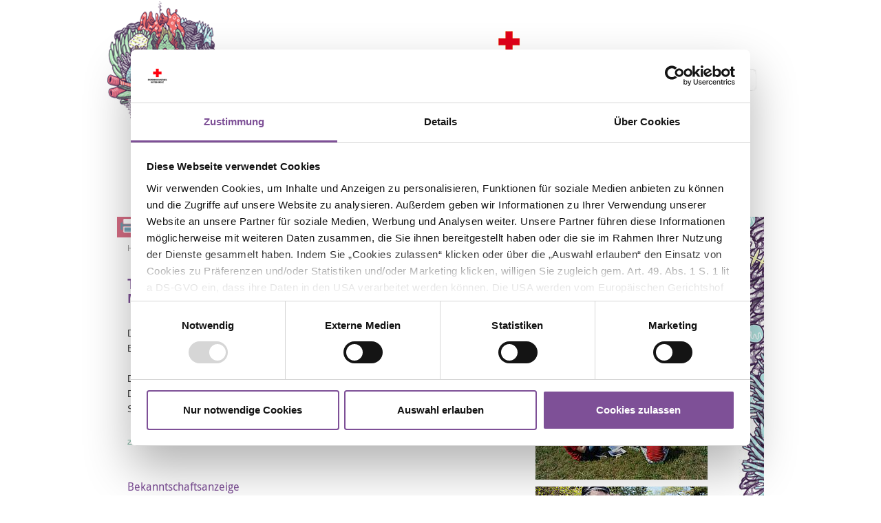

--- FILE ---
content_type: text/html; charset=utf-8
request_url: https://www.get-social.at/nc/toolbox/?tx_imtoolbox_pi1%5Buid%5D=35&tx_imtoolbox_pi1%5Bcmd%5D=showSingle&cHash=1511dcc6ebc24bebd2db1b497aafb6b0
body_size: 7941
content:
<!DOCTYPE html>
<html dir="ltr" lang="de" class="no-js logged-out">
<head>

<meta charset="utf-8">
<!-- 
	New site by i-kiu.at, respect for opendo

	This website is powered by TYPO3 - inspiring people to share!
	TYPO3 is a free open source Content Management Framework initially created by Kasper Skaarhoj and licensed under GNU/GPL.
	TYPO3 is copyright 1998-2018 of Kasper Skaarhoj. Extensions are copyright of their respective owners.
	Information and contribution at https://typo3.org/
-->

<base href="https://www.get-social.at">
<link rel="shortcut icon" href="/typo3conf/ext/o5_thm_helpstars/Resources/Public/Images/favicon.ico" type="image/x-ms-bmp">

<meta name="generator" content="TYPO3 CMS">
<meta name="viewport" content="width=device-width, initial-scale=1">
<meta name="robots" content="INDEX,FOLLOW">
<meta name="description" content="Du möchtest dich bei Österreichischen Roten Kreuz oder Jugendrotkreuz engagieren? Wir zeigen dir, was wie bei uns wie möglich ist.">
<meta name="keywords" content="Ehrenamtlich arbeiten beim ÖRK und Jugendrotkreuz">


<link rel="stylesheet" type="text/css" href="/typo3temp/Assets/eaba2a0077.css?1562919100" media="all">
<link rel="stylesheet" type="text/css" href="/typo3temp/Assets/6504ec5ebb.css?1562922411" media="all">
<link rel="stylesheet" type="text/css" href="/typo3conf/ext/o5_thm_helpstars/Resources/Public/css-ikiu/bootstrap.min.css?1404906641" media="screen, projection">
<link rel="stylesheet" type="text/css" href="/typo3conf/ext/o5_thm_helpstars/Resources/Public/Scss/_timepicker.scss?1404906665" media="all">
<link rel="stylesheet" type="text/css" href="/typo3conf/ext/o5_thm_helpstars/Resources/Public/css-ikiu/ikiu-styles.css?1406822900" media="screen, projection">
<link rel="stylesheet" type="text/css" href="/typo3conf/ext/o5_thm_helpstars/Resources/Public/css-inme/inme-styles.css?1662882842" media="screen, projection">
<link rel="stylesheet" type="text/css" href="/typo3conf/ext/o5_comments/Resources/Public/Css/placeholder_polyfill.css?1404748341" media="all">
<link rel="stylesheet" type="text/css" href="/typo3conf/ext/sr_feuser_register/Resources/Public/StyleSheets/default.css?1531753179" media="all">
<link rel="stylesheet" type="text/css" href="/typo3conf/ext/simplepoll/Resources/Public/Css/simplepoll.css?1554723285" media="all">
<link rel="stylesheet" type="text/css" href="/typo3conf/ext/inme_extend_simplepoll/Resources/Public/Css/inme_simplepoll.css?1554923275" media="all">




<script src="/typo3conf/ext/o5_thm_helpstars/Resources/Public/Javascript/Contrib/modernizr-2.5.3.js?1404906661" type="text/javascript" async="async"></script>
<script src="/typo3conf/ext/o5_thm_helpstars/Resources/Public/Javascript/Contrib/selectivizr.js?1404906661" type="text/javascript" async="async"></script>
<script src="http://ajax.googleapis.com/ajax/libs/jquery/1.11.1/jquery.min.js" type="text/javascript"></script>



<title>get social - Toolbox </title><meta property="og:description" content=""><meta property="og:type" content="article" />		<meta property="fb:app_id" content="454290331255911"/>
<!-- Google Tag Manager -->
<script>(function(w,d,s,l,i){w[l]=w[l]||[];w[l].push({'gtm.start':
new Date().getTime(),event:'gtm.js'});var f=d.getElementsByTagName(s)[0],
j=d.createElement(s),dl=l!='dataLayer'?'&l='+l:'';j.async=true;j.src=
'https://www.googletagmanager.com/gtm.js?id='+i+dl;f.parentNode.insertBefore(j,f);
})(window,document,'script','dataLayer','GTM-KM9JXRQP');</script>
<!-- End Google Tag Manager -->
<link href="https://plus.google.com/+HelpstarsAt" rel="publisher" />
<script type="text/javascript" async defer
  src="https://apis.google.com/js/platform.js?publisherid=113853834839084632789">
</script>
<meta property="og:image" content="https://www.get-social.at/typo3conf/ext/o5_thm_helpstars/Resources/Public/inmeimgs/logo_main_getsocial.png" />

<link rel="stylesheet" href="/typo3conf/ext/im_toolbox/res/pi1.css" media="screen">
</head>
<body data-pid="1460" class="layout1">

<!--[if IE 8]><div id="ie8" class="ie"><![endif]--><!--[if IE 7]><div id="ie7" class="ie"><![endif]--><!--[if IE 6]><div id="ie6" class="ie"><![endif]-->
<div id="page">
	<div id="metaheader" role="banner" class="ikiu-header">
		<nav role="navigation" id="skip-links">
	<span class="navtitle hidden">Seitenbereiche: </span>
	<ul>
	    <li><a href="#content" title="Accesskey 0" accesskey="0" class="hidden">zum Inhalt springen</a></li>
	    <li><a href="#menu" title="Accesskey 1" accesskey="1" class="hidden">zur Hauptnavigation springen</a></li>
	    <li><a href="#kontakt" title="Accesskey 2" accesskey="2" class="hidden">zu Kontakt springen</a></li>
	</ul>
</nav>
	</div>


	<div id="ie7warning">
		<div id=ie-warning style="FONT-SIZE: 14px; HEIGHT: 60px; FONT-FAMILY: Arial, Helvetica, sans-serif; POSITION: fixed; FONT-WEIGHT: bold; COLOR: rgb(68,68,68); TEXT-ALIGN: center; LEFT: 0px; Z-INDEX: 9000; DISPLAY: block; LINE-HEIGHT: 30px; TOP: 0px; WIDTH: 100%; BACKGROUND-COLOR: rgb(249,219,23)" sizcache014904138154188373="36 111 0" jQuery18308447476511586924="32" sizset="false">
			<a title=Schließen class=close-update-notice style="COLOR: rgb(255,0,0)" href="javascript:void(0);" jQuery18308447476511586924="33"></a>
			Diese Seite unterstützt weder den Internet Explorer 7, noch den Kompatibilitätsmodus in höheren Versionen des Internet Explorers (IE8, IE9, IE10). Um den Kompatibilitätsmodus abzustellen informieren Sie sich bitte
			<a style="COLOR: rgb(255,0,0)" href="http://windows.microsoft.com/de-at/internet-explorer/use-compatibility-view#ie=ie-10" target=_blank>hier</a> oder laden Sie am Besten einen <A style="COLOR: rgb(255,0,0)" href="http://browsehappy.com/" target=_blank>neuen Browser</a>.
		</div>
	</div>

	<div id="container" class="row">

		<header id="header" class="col-xs-12 col-sm-12 col-md-12 col-lg-12">
			<nav class="navbar navbar-default" role="navigation"><div class="container-fluid">        <!-- Brand and toggle get grouped for better mobile display -->
        <div class="navbar-header">
          <button type="button" class="navbar-toggle" data-toggle="collapse" data-target="#immainnavi">
              <span class="sr-only">Navigation umschalten</span>
              <span class="icon-bar"></span>
              <span class="icon-bar"></span>
              <span class="icon-bar"></span>
          </button>
        </div><div class="collapse navbar-collapse" id="immainnavi"><ul class="nav navbar-nav"><li><a href="/news/" title="#getsocial ist das humanitäre Jugendportal vom Österreichischen Rotem Kreuz und dem Österreichischen Jugendrotkreuz. Auf unserer News-Seite kannst du die letzten Neuigkeiten aus dem Roten Kreuz und dem Jugendrotkreuz lesen. Ob Camps, Veranstaltungen oder Events. Alles findet sich hier, oft sogar als Video." class= "uid_1199">News</a></li><li class="dropdown"><a href="/themen/" title="#getsocial ist das humanitäre Jugendportal vom Österreichischen Rotem Kreuz und dem Österreichischen Jugendrotkreuz. Jeden Tag erfüllst du verschiedene Rollen mit Leben, bist Teil deiner Schulgemeinschaft, deiner Familie, deines Freundeskreises, deines Sportvereins. Die Themenseiten informieren mit Videos und Texten, helfen weiter, laufende Aktionen laden zum Mitmachen ein." class= "uid_1200 dropdown-toggle" data-toggle= "dropdown">Themen&nbsp;<b class="caret"></b></a><ul class="dropdown-menu"><li><a href="/themen/zusammenleben/" title="Der Themenblock „Miteinander“ beschäftigt sich mit allen Fragen zum Thema Zusammenleben – von der Migrationshilfe bis zur Homosexualität. " class= "uid_1205">Zusammenleben</a></li><li><a href="/themen/arbeit/" title="Diese Themenseite ist breit gefächert. Hier findest du viele Informationen zum Thema Arbeit - von Praktika über Ausbildung bis zur freiwilligen Mitarbeit. " class= "uid_1221">Arbeit</a></li><li><a href="/themen/beziehungen/" title="Erste Liebe, Sex, Verhütung und Tipps für mehr Selbstvertrauen? Auf #getsocial findest du Antworten auf alle Fragen zum Thema Beziehungen." class= "uid_1235">Beziehungen</a></li><li><a href="/themen/familie-freunde/" title="Deine Eltern trennen sich? Mit diesem und anderen Themen beschäftigt sich der Themenpunkt Familien und Freundschaft. Erfahre hier mehr." class= "uid_1234">Familie & Freunde</a></li><li><a href="/themen/lernen-ausbildung/" title="Dieser Themenpunkt beschäftigt sich mit den Themen Lernen und Ausbildung. Ob Studium, freies soziales Jahr oder Peergroup – lese hier mehr " class= "uid_1233">Lernen & Ausbildung</a></li><li><a href="/themen/mitsprache/" title="Ihr habt eine Stimme? Also benutzt sie auch! Hier findet Ihr Informationen zum Thema Ungerechtigkeit, Integration und noch viel mehr." class= "uid_1232">Mitsprache</a></li><li><a href="/themen/freizeit/" title="Deine Freizeit beim Österreichischen Roten Kreuz" class= "uid_1231">Freizeit</a></li><li><a href="/themen/migration/" title="Migrationen ist ein aktuelles Thema, nicht nur in Österreich, sondern in ganz Europa. Hier findest du Erfahrungsberichte, Hintergrundinformationen und Zahlen. " class= "uid_1230">Migration</a></li><li><a href="/themen/gesundheit/" title="Sport, Festivaltauglichkeit, Ebola oder Depression – hier findest du Informationen und Geschichten rund um das Thema Gesundheit." class= "uid_1229">Gesundheit</a></li><li><a href="/themen/identitaet/" title="Wer bist du eigentlich? Alles zum Thema Identität bei #getsocial – von Regenbogenkindern über Vorbilder bis zu Identitätskrisen. Wir helfen dir! " class= "uid_1228">Identität</a></li></ul></li><li><a href="/jugendreporter/" title="Jugendreporter" class= "uid_2128">Jugendreporter</a></li><li><a href="/time4friends/" title="time4friends" class= "uid_2119">time4friends</a></li><li class="act active"><a href="/mitmachen/" title="#getsocial ist das humanitäre Jugendportal vom Österreichischen Rotem Kreuz und dem Österreichischen Jugendrotkreuz. In unserem Mitmachen-Bereich findest Du alle Informationen, wie Du selbst mit machen kannst, wie Du Dich engagieren kannst." class= "uid_1204">Mitmachen</a></li></ul></div></div></nav>
<a href="/" title="Home" id="logoLink">
    Home
</a>
<a href="/" title="Home" id="claimLink">
    Home
</a>
<a href="http://www.roteskreuz.at/" title="Österreichisches Rotes Kreuz" id="oerkLink">
    Zur Website des Österreichischen Roten Kreuzes
</a>
<a href="http://www.jugendrotkreuz.at/" title="Österreichisches Jugendrotkreuz" id="oejrkLink">
    Zur Website des Österreichischen Jugendrotkreuzes
</a>

<div class="tx-solr">
    <div class="tx-solr-searchbox">
        <form id="tx-solr-search-form-pi-search" role="search" accept-charset="utf-8" method="post" action="index.php?id=262">
            <input type="hidden" value="262" name="id">
            <input type="hidden" value="0" name="L">
            <span id="searchicon"></span>
            <label class="visuallyhidden-with-placeholder" for="solr-search-field">Suche</label>
            <input id="solr-search-field" class="tx-solr-q form-control searchinput" type="text" value="" name="tx_indexedsearch[sword]" placeholder="SUCHBEGRIFF">
            <input class="tx-solr-submit" type="submit" title="Suchen" value="" style="display:none">
            <input type="hidden" name="tx_indexedsearch[_sections]" value="0">
            <input type="hidden" name="tx_indexedsearch[pointer]" value="0">
            <input type="hidden" name="tx_indexedsearch[ext]" value="0">
            <input type="hidden" name="tx_indexedsearch[lang]" value="0">
        </form>
    </div>
</div>




		</header>

		<div id="mainnavi" role="navigation" class="col-xs-12 col-sm-12 col-md-12 col-lg-12">
            <ul><li><a href="/news/" title="#getsocial ist das humanitäre Jugendportal vom Österreichischen Rotem Kreuz und dem Österreichischen Jugendrotkreuz. Auf unserer News-Seite kannst du die letzten Neuigkeiten aus dem Roten Kreuz und dem Jugendrotkreuz lesen. Ob Camps, Veranstaltungen oder Events. Alles findet sich hier, oft sogar als Video." class= "uid_1199">News</a></li><li><a href="/themen/" title="#getsocial ist das humanitäre Jugendportal vom Österreichischen Rotem Kreuz und dem Österreichischen Jugendrotkreuz. Jeden Tag erfüllst du verschiedene Rollen mit Leben, bist Teil deiner Schulgemeinschaft, deiner Familie, deines Freundeskreises, deines Sportvereins. Die Themenseiten informieren mit Videos und Texten, helfen weiter, laufende Aktionen laden zum Mitmachen ein." class= "uid_1200">Themen</a><ul class="sub"><li><a href="/themen/zusammenleben/" title="Der Themenblock „Miteinander“ beschäftigt sich mit allen Fragen zum Thema Zusammenleben – von der Migrationshilfe bis zur Homosexualität. " class= "uid_1205">Zusammenleben</a></li><li><a href="/themen/arbeit/" title="Diese Themenseite ist breit gefächert. Hier findest du viele Informationen zum Thema Arbeit - von Praktika über Ausbildung bis zur freiwilligen Mitarbeit. " class= "uid_1221">Arbeit</a></li><li><a href="/themen/beziehungen/" title="Erste Liebe, Sex, Verhütung und Tipps für mehr Selbstvertrauen? Auf #getsocial findest du Antworten auf alle Fragen zum Thema Beziehungen." class= "uid_1235">Beziehungen</a></li><li><a href="/themen/familie-freunde/" title="Deine Eltern trennen sich? Mit diesem und anderen Themen beschäftigt sich der Themenpunkt Familien und Freundschaft. Erfahre hier mehr." class= "uid_1234">Familie & Freunde</a></li><li><a href="/themen/lernen-ausbildung/" title="Dieser Themenpunkt beschäftigt sich mit den Themen Lernen und Ausbildung. Ob Studium, freies soziales Jahr oder Peergroup – lese hier mehr " class= "uid_1233">Lernen & Ausbildung</a></li><li><a href="/themen/mitsprache/" title="Ihr habt eine Stimme? Also benutzt sie auch! Hier findet Ihr Informationen zum Thema Ungerechtigkeit, Integration und noch viel mehr." class= "uid_1232">Mitsprache</a></li><li><a href="/themen/freizeit/" title="Deine Freizeit beim Österreichischen Roten Kreuz" class= "uid_1231">Freizeit</a></li><li><a href="/themen/migration/" title="Migrationen ist ein aktuelles Thema, nicht nur in Österreich, sondern in ganz Europa. Hier findest du Erfahrungsberichte, Hintergrundinformationen und Zahlen. " class= "uid_1230">Migration</a></li><li><a href="/themen/gesundheit/" title="Sport, Festivaltauglichkeit, Ebola oder Depression – hier findest du Informationen und Geschichten rund um das Thema Gesundheit." class= "uid_1229">Gesundheit</a></li><li><a href="/themen/identitaet/" title="Wer bist du eigentlich? Alles zum Thema Identität bei #getsocial – von Regenbogenkindern über Vorbilder bis zu Identitätskrisen. Wir helfen dir! " class= "uid_1228">Identität</a></li></ul></li><li><a href="/jugendreporter/" title="Jugendreporter" class= "uid_2128">Jugendreporter</a></li><li><a href="/time4friends/" title="time4friends" class= "uid_2119">time4friends</a></li><li class="act uid_1204"><a href="/mitmachen/" title="#getsocial ist das humanitäre Jugendportal vom Österreichischen Rotem Kreuz und dem Österreichischen Jugendrotkreuz. In unserem Mitmachen-Bereich findest Du alle Informationen, wie Du selbst mit machen kannst, wie Du Dich engagieren kannst." class= "uid_1204">Mitmachen</a></li></ul><div class="cleaner"><!-- --></div>
		</div>

		
	<section id="main" class="col-xs-12 col-sm-12 col-md-12 col-lg-12">

		<div id="content" class="col-xs-12 col-sm-12 col-md-12 col-lg-12">

			<div class="leftcontent">
				<!--TYPO3SEARCH_begin--><div id="c6666" class="csc-default"><div class="tx-dce-pi1">
	
<div class="article">
			<div class="headsection">
						<div class="left">
							<ul class="article-links">
								<li><a class="printme" href="https://www.get-social.at/nc/toolbox/?tx_imtoolbox_pi1%5Buid%5D=35&tx_imtoolbox_pi1%5Bcmd%5D=showSingle&cHash=1511dcc6ebc24bebd2db1b497aafb6b0?print=1">&nbsp;</a></li>
								
							</ul>
						</div>
						<div class="right">
							<ul class="sharer">
								<li class="article-readcounter"><div class="btn likes click" data-objid="6666">0</div></li>
								<li><a class="twitter" href="http://twitter.com/share?text=Toolbox&url=https://www.get-social.at/nc/toolbox/?tx_imtoolbox_pi1%5Buid%5D=35&tx_imtoolbox_pi1%5Bcmd%5D=showSingle&cHash=1511dcc6ebc24bebd2db1b497aafb6b0&hashtags=helpstars" ta>&nbsp;</a></li>
								<li><a class="article-facebook" href="#" onclick="window.open('https://www.facebook.com/sharer/sharer.php?s=100&p[url]='+encodeURIComponent(location.href)+'&p[images][0]='+ encodeURIComponent('http://www.helpstars.at/typo3conf/ext/o5_thm_helpstars/Resources/Public/Images/fblogo.png')+'&p[title]='+encodeURIComponent('Toolbox')+'&p[summary]='+encodeURIComponent('Mein Spiel. Dein Spiel. Unser Spiel.'),'facebooksharedialog','width=626,height=436');return false;">&nbsp;</a></li>
							</ul>
						</div>
					</div>
					<div class="article-content">
						<!--TYPO3SEARCH_end-->
						<div class="breadcrumps">
							<ul class="clearafter">
								<li class="home">
	                            	<a href="/" title="Zur Startseite">Home</a>
								 </li>

								 
								 
	                             <li class="section last">
									 <span>&nbsp;&rarr;&nbsp;</span><strong>Toolbox</strong>
	                             </li>
							</ul>
						</div>
						<!--TYPO3SEARCH_begin-->
						
							<div class="headline">
								<h1>Toolbox</h1>
								<h3>Mein Spiel. Dein Spiel. Unser Spiel.</h3>
							</div>
							

						


						<div class="artikel-description">
							<p class="bodytext">Das ist die Toolbox. Hier findet ihr Spielideen aus den unterschiedlichsten Bundesländern, Jugendgruppen, Gruppenleitern oder Jugendlichen.&nbsp;</p>
<p class="bodytext">&nbsp;</p>
<p class="bodytext">Diese könnt ihr durchstöbern und vielleicht das für euch passende Spiel finden. Dazu klickt ihr euch einfach so durch, oder ihr setzt einen Filter und schränkt eure Suche durch Beschränkung der&nbsp;<strong>Themen, Kategorien</strong>&nbsp;oder&nbsp;<strong>Altersgruppe </strong>ein.&nbsp;</p>
						</div>

					</div>
</div>


</div></div><div id="c6659" class="csc-default">
    <div class="toolbox-details-container">
        <p><a href="javascript:history.back()">zurück zur Liste</a><br />&nbsp;</p>
        
        <h2>Bekanntschaftsanzeige</h2>
        <div class="text-wrap">
            <p class="bodytext"> Durch Verlosen von Namenskärtchen erhält jeder den Namen eines Mitspielers, für den er eine treffende Bekanntschaftsanzeige formuliert.</p>
<p class="bodytext">Die Anzeigen werden eingesammelt, gemischt und nacheinander vorgelesen. Die Gruppe soll den Inserenten (= der, den die Anzeige betrifft) und den Schreiber errate.</p>
        </div>
        <strong>Dauer:</strong> 15-30 min<br />
        <strong>Material:</strong> <p class="bodytext">Papier und Stifte</p><br />
        <strong>Tipps:</strong> <p class="bodytext">Variation: Jeder formuliert eine Anzeige für sich selbst. Die Zettel werden eingesammelt, vorgelesen und die Schreiber erraten.</p><br />
        <strong>E-Mail: </strong><a href="mailto:jugend@st.roteskreuz.at">jugend@st.roteskreuz.at</a><br />
        <strong> </strong><br />
        <strong>Gruppengröße:  </strong>1</p>
        <p>&nbsp;<br /><a href="javascript:history.back()">zurück zur Liste</a><br />&nbsp;
    </div>
	</div><!--TYPO3SEARCH_end-->

			</div>

			<div class="rightcontent">
				<div class="article-right-container">

					<!--TYPO3SEARCH_begin--><div id="c6665" class="csc-default csc-space-before-50"><div class="tx-dce-pi1">
	
	<div class="article-additional">
		<div class="hl-container">
		<h2 class="article-headline">Deine Spielidee</h2>
		<div class="image right">
			<img src="/uploads/pics/plus-Icon_4320c3.png" width="36" height="36" alt="" />
		</div>
		</div>
		<div class="article-additional-text"><p class="green">Ihr habt auch eine Spielidee und wollt diese mit anderen teilen? Dann füllt dieses <a href="/fileadmin/content/PDFs/TOOLBOX_Formular.docx" class="download"><strong>Formular </strong></a>aus und schickt es an <a href="mailto:jugendservice@roteskreuz.at">jugendservice@roteskreuz.at</a>&nbsp;</p></div>
	</div>

</div></div><div id="c6667" class="csc-default csc-space-before-50"><div class="csc-textpic csc-textpic-center csc-textpic-above"><div class="csc-textpic-imagewrap" data-csc-images="3" data-csc-cols="1"><div class="csc-textpic-center-outer"><div class="csc-textpic-center-inner"><div class="csc-textpic-imagerow"><div class="csc-textpic-imagecolumn csc-textpic-firstcol csc-textpic-lastcol"><figure class="csc-textpic-image csc-textpic-last"><img src="/fileadmin/_processed_/5/1/csm_10321696_782716135092977_8862354760146009857_o_b09ed766c2.jpg" width="250" height="167" alt=""></figure></div></div>
<div class="csc-textpic-imagerow"><div class="csc-textpic-imagecolumn csc-textpic-firstcol csc-textpic-lastcol"><figure class="csc-textpic-image csc-textpic-last"><img src="/fileadmin/_processed_/d/b/csm_RS5541_Jugendtagung_c_OeJRK_Nadja_Meister_54-lpr_b016eaa99d.jpg" width="250" height="167" alt=""></figure></div></div>
<div class="csc-textpic-imagerow csc-textpic-imagerow-last"><div class="csc-textpic-imagecolumn csc-textpic-firstcol csc-textpic-lastcol"><figure class="csc-textpic-image csc-textpic-last"><img src="/fileadmin/_processed_/8/9/csm_10492442_783508555013735_4318657469633752746_n_dd8643c1e8.jpg" width="250" height="167" alt=""></figure></div></div></div></div></div></div></div><!--TYPO3SEARCH_end-->
					
				</div>
			</div>

		</div>
	</section>


		<footer id="footer" class="col-xs-12 col-sm-12 col-md-12 col-lg-12" role="contentinfo">
            <div class="leftfooter">

</div>                
            <div class="rightfooter">
    <div class="footeritem">
        <ul class="social">
            <li id="facebook" class="sharer"><a href="https://www.facebook.com/getsocialat"></a></li>
        
            <li id="instagram" class="sharer"><a href="https://www.instagram.com/getsocialat/"></a></li>
            <li id="google" class="sharer"><a href="https://plus.google.com/u/0/113853834839084632789/posts"></a></li>
            <li id="youtube" class="sharer last"><a href="https://www.youtube.com/channel/UCGkaNHKnAarEeOes4_jVlng?view_as=subscriber"></a></li>
        </ul>
    </div>
    <div class="clearfix visible-xs"></div>
    <div class="footeritem">
        <h4><a href="/datenschutz/">DATENSCHUTZ</a></h4>
    </div>
    <div class="footeritem">
        <h4><a href="/footer-navigation/impressum/">IMPRESSUM</a></h4>
    </div>
    <div class="footeritem" id="kontakt">
        <h4><a href="/footer-navigation/kontakt/">KONTAKT</a></h4>
    </div>
    <div class="footeritem">
        <h4><a href="/footer-navigation/partner/">PARTNER</a></h4>
    </div>
</div>
            <div class="cleaner"></div>
<div class="footerlogos">
    
    <a href="http://www.jugendrotkreuz.at/" title="Österreichisches Jugendrotkreuz" id="oejrkLink">Zur Website des Österreichischen Jugendrotkreuzes</a>
</div>
		</footer>
        
        
		<a style="display: none;" id="trigger-feedback-overlay" href="#feedback-overlay"></a>
		<div id="feedback-overlay" style="display: none;">
			<div id="feedback-overlay-inner">
				<h2>Hilf mit HelpStars zu verbessern!</h2>
				<p>Teil uns deine Meinung zu dieser Seite in einem kurzen Fragebogen mit.</p>
				<nav>
					<ul>
						<li><a id="zum-fragebogen" target="_blank" href="http://umfragen.roteskreuz.at/index.php?sid=73429&newtest=Y&lang=de&49578X3X2220=http://www.helpstars.at/index.php?id=">Zum Fragebogen</a></li>
						<li><a id="close-feedback-overlay" href="#">Nein, danke.</a></li>
					</ul>
				</nav>
			</div>
		</div>
		<div id="modal-window" style="display: none;"><div id="modal-window-inner"></div></div>
	</div>
</div>
<!--[if IE]></div><![endif]-->

<script type="text/javascript">
	/*
	$(function()
	{
		console.log('footer logo change');

		fadeoutElement();

		function fadeoutElement()
		{
			$('.leftfooter .footerlogo.fadeimage img').delay(5000).fadeOut(300, function(){
				fadeinElement();
			});
		}

		function fadeinElement()
		{
			$('.leftfooter .footerlogo.fadeimage img').delay(5000).fadeIn(300, function(){
				fadeoutElement();
			});
		}
    });
    */
</script>


<script type="text/javascript">
    window.___gcfg = {lang: 'de'};

    (function() {
        var po = document.createElement('script'); po.type = 'text/javascript'; po.async = true;
        po.src = 'https://apis.google.com/js/plusone.js';
        var s = document.getElementsByTagName('script')[0]; s.parentNode.insertBefore(po, s);
    })();
</script>

<div id="fb-root"></div>
<script>(function(d, s, id) {
    var js, fjs = d.getElementsByTagName(s)[0];
    if (d.getElementById(id)) return;
    js = d.createElement(s); js.id = id;
    js.src = "//connect.facebook.net/en_US/all.js#xfbml=1&appId=115178085195416";
    fjs.parentNode.insertBefore(js, fjs);
}(document, 'script', 'facebook-jssdk'));</script>

<script src="/typo3conf/ext/o5_thm_helpstars/Resources/Public/Javascript/Contrib/jquery.min.js?1404906660" type="text/javascript"></script>
<script src="/typo3conf/ext/o5_thm_helpstars/Resources/Public/js-ikiu/bootstrap.min.js?1404906662" type="text/javascript"></script>
<script src="/typo3conf/ext/o5_thm_helpstars/Resources/Public/js-ikiu/respond.js?1404906663" type="text/javascript"></script>
<script src="/typo3conf/ext/o5_thm_helpstars/Resources/Public/js-ikiu/counterscript.js?1406632066" type="text/javascript"></script>
<script src="/typo3conf/ext/o5_thm_helpstars/Resources/Public/js-ikiu/headerscript.js?1404906663" type="text/javascript"></script>
<script src="/typo3conf/ext/o5_thm_helpstars/Resources/Public/js-ikiu/jquery.shorten.js?1405945780" type="text/javascript"></script>
<script src="/typo3conf/ext/o5_comments/Resources/Public/Javascript/comments.js?1404748341" type="text/javascript"></script>
<script src="/typo3conf/ext/o5_thm_helpstars/Resources/Public/Javascript/registration.js?1404906662" type="text/javascript"></script>
<script src="/typo3conf/ext/o5_thm_helpstars/Resources/Public/js-inme/menuscript.js?1426079066" type="text/javascript"></script>
<script src="/typo3conf/ext/o5_comments/Resources/Public/Javascript/placeholder_polyfill.jquery.js?1404748341" type="text/javascript"></script>
<script src="/typo3conf/ext/simplepoll/Resources/Public/JavaScript/main.js?1554723285" type="text/javascript"></script>


<script async src='https://pepper.swat.io/embed.js?[base64]'></script>

</body>
</html>

--- FILE ---
content_type: text/css; charset=utf-8
request_url: https://www.get-social.at/typo3temp/Assets/eaba2a0077.css?1562919100
body_size: -150
content:
/* specific page styles for extension "tx_cssstyledcontent" */
	.csc-space-before-50 { margin-top: 50px !important; }
	.csc-textpic-intext-right-nowrap .csc-textpic-text { margin-right: 10px; }
	.csc-textpic-intext-left-nowrap .csc-textpic-text { margin-left: 10px; }

--- FILE ---
content_type: text/css; charset=utf-8
request_url: https://www.get-social.at/typo3conf/ext/im_toolbox/res/pi1.css
body_size: 13
content:
.toolbox-list-container .article {
    margin: 0 0 15px;
}

.toolbox-list-container .article .text-wrap .header {
    margin-top: 0;
}

.toolbox-list-container .article .text-wrap .header a {
    /*color: #b60e0c;*/
    font-weight: bold;
}

.toolbox-list-container .article .text-wrap {
    margin: 0 0 0 160px;
}

.toolbox-list-container .article .image-wrap {
    float: left;
    height: 100px;
    margin: 4px 10px 4px 0;
    width: 140px;
}

.toolbox-details-container .teaserpic {
    margin: 0 0 15px 0;
}

.toolbox-details-container .text-wrap {
    margin: 0 0 15px 0;
}

.toolbox-list-container form .row input[type="submit"] {
    background: #80b8a3;
}

.toolbox-list-container form .row input[type="submit"]:hover {
    background: #7e5097;
}

.toolbox-list-container .tx-pagebrowse {
    width: 100%;
}

.toolbox-list-container li.tx-pagebrowse-pages {
    width: auto;
}

.toolbox-list-container fieldset {
    border: none;
}

--- FILE ---
content_type: application/javascript; charset=utf-8
request_url: https://www.get-social.at/typo3conf/ext/o5_thm_helpstars/Resources/Public/js-ikiu/headerscript.js?1404906663
body_size: 20
content:
$(function()
{

var loginHidden = true;
var registerHidden = true;

$('#headermenu .register a').click(function(){
	
	if ( registerHidden === true ) 
	{
		showRegister();
		hideLogin();
	

	} else if ( registerHidden === false ) {
		hideRegister();

	}
});

$('#headermenu .login a').click(function(){
	
	if ( loginHidden === true ) 
	{
		showLogin();
		hideRegister();
		
	} else if ( loginHidden === false ) {
		hideLogin();

	}
});

function showLogin()
{
	$('#headerNavigation #login').animate({
			top:'0',
			height:'53px',
			display:'block',
			padding: '10px 0'
		}, 500, function(){
			loginHidden = false;
		}
	);
	
}

function hideLogin()
{
	$("#headerNavigation #login").animate({top:'-53px', height:'0', padding:'0px'
		}, 500, function(){
		$(this).hide();
		loginHidden = true;
		});
	
}

function showRegister()
{
	$('#headerNavigation #register').animate({
			top:'0',
			height:'53px',
			display:'block',
			padding: '10px 0'
		}, 500, function(){
			registerHidden = false;
		});
	
}

function hideRegister()
{
	$("#headerNavigation #register").animate({top:'-53px', height:'0', padding:'0px'
		}, 500, function(){
		$(this).hide();
		registerHidden = true;
		});
	
}

});

--- FILE ---
content_type: application/javascript; charset=utf-8
request_url: https://www.get-social.at/typo3conf/ext/o5_comments/Resources/Public/Javascript/comments.js?1404748341
body_size: 555
content:
/***************************************************************
 *  Copyright notice
 *
 *  (c) 2012 Georg Paul, opendo GmbH <g.paul@opendo.at>
 *  All rights reserved
 *
 *  This script is part of the TYPO3 project. The TYPO3 project is
 *  free software; you can redistribute it and/or modify
 *  it under the terms of the GNU General Public License as published by
 *  the Free Software Foundation; either version 2 of the License, or
 *  (at your option) any later version.
 *
 *  The GNU General Public License can be found at
 *  http://www.gnu.org/copyleft/gpl.html.
 *  A copy is found in the textfile GPL.txt and important notices to the license
 *  from the author is found in LICENSE.txt distributed with these scripts.
 *
 *
 *  This script is distributed in the hope that it will be useful,
 *  but WITHOUT ANY WARRANTY; without even the implied warranty of
 *  MERCHANTABILITY or FITNESS FOR A PARTICULAR PURPOSE.  See the
 *  GNU General Public License for more details.
 *
 *  This copyright notice MUST APPEAR in all copies of the script!
 ***************************************************************/

(function () { "use strict";

	var showAllComments = function ($commentsToShow) {
		$commentsToShow.removeClass('hidden');
	};

	$(document).ready(function () {
		$('.comment .show-all a').bind('click', function (e) {
			e.preventDefault();

			showAllComments($(this).parents('.comment').find('.response-list .hidden'));
			$(this).remove();
		});

		// captcha
		if ($('html').hasClass('logged-out')) {
			$('.add-first-comment form, .add-comment form').each(function () {
				var $captchaContainer = $(this).find('.captcha-container');

				$(this).submit(function (e) {
					if ($captchaContainer.is(':visible')) {
						return true;
					}
					$captchaContainer.slideDown();
					return false;
				});
			});
		}
	});

}());


--- FILE ---
content_type: application/javascript; charset=utf-8
request_url: https://www.get-social.at/typo3conf/ext/o5_thm_helpstars/Resources/Public/js-inme/menuscript.js?1426079066
body_size: 268
content:
$(function() {
    var menuHidden = true;
    var subMenuHidden = true;
    var animation = false;
    var triggerMenu = false
    
    $('#leadstory #mainnaviStart a.uid_1200').mouseenter(function(event) {
        if(menuHidden === true && animation === false){
            animation = true;
            showMenu();
        }
    });
    
    $('#leadstory #mainnaviStart a.uid_1200').mouseleave(function(event) {
        if(menuHidden === false && animation === false){
            animation = true;
            hideMenu();
        }
    });

//    $('#leadstory #mainnaviStart a.uid_1200').click(function(event) {
//        if ( menuHidden === true ) {
//            showMenu();
//        } else if ( menuHidden === false ) {
//            hideMenu();
//        }
//        event.preventDefault();
//    });
    
    function showMenu() {
        $('#leadstory #mainnaviStart a.uid_1200').addClass('.mainnavihover');
        $('#leadstory #mainnaviStart').animate({
                bottom:'165px'
            }, 500, function(){
                $('#leadstory #mainnaviStart li ul').hide().css("visibility", "visible").fadeIn(500),
                menuHidden = false,
                animation = false;
            }
        );
//        $('#leadstory #mainnavi li ul').hide().css("visibility", "visible").fadeIn(500);
    }
    
    function hideMenu() {
        $('#leadstory #mainnaviStart a.uid_1200').removeClass('.mainnavihover');
        $('#leadstory #mainnaviStart li ul').fadeOut(500, function(){
            $('#leadstory #mainnaviStart').animate({
                    bottom:'45px'
                }, 500, function(){
                    $('#leadstory #mainnaviStart li ul').fadeOut(500),
                    menuHidden = true,
                    animation = false;
                }
            );
        });
    }
    
    $('#mainnavi a.uid_1200').mouseenter(function(event) {
        if (subMenuHidden === true && animation === false) {
            animation = true;
            triggerMenu = false;
            showSubMenu();
        }
    });
    
    $('#mainnavi a.uid_1200').mouseleave(function(event) {
        if (subMenuHidden === false && animation === false && triggerMenu === true) {
            animation = true;
            hideSubMenu();
        }
        triggerMenu = true;
    });
    
//    $('#mainnavi a.uid_1200').click(function(event) {
//        if ( subMenuHidden === true ) {
//            showSubMenu();
//        } else if ( subMenuHidden === false ) {
//            hideSubMenu();
//        }
//        event.preventDefault();
//    });
    
    function showSubMenu() {
        $('#mainnavi a.uid_1200').addClass('.mainnavihover');
        $('#mainnavi').animate({
                height:'195px'
            }, 500, function(){
                subMenuHidden = false,
                animation = false;
            }
        );
    }
    
    function hideSubMenu() {
        $('#mainnavi a.uid_1200').removeClass('.mainnavihover');
        $('#mainnavi').animate({
                height:'60px'
            }, 500, function(){
                subMenuHidden = true,
                animation = false;
            }
        );
    }
});

